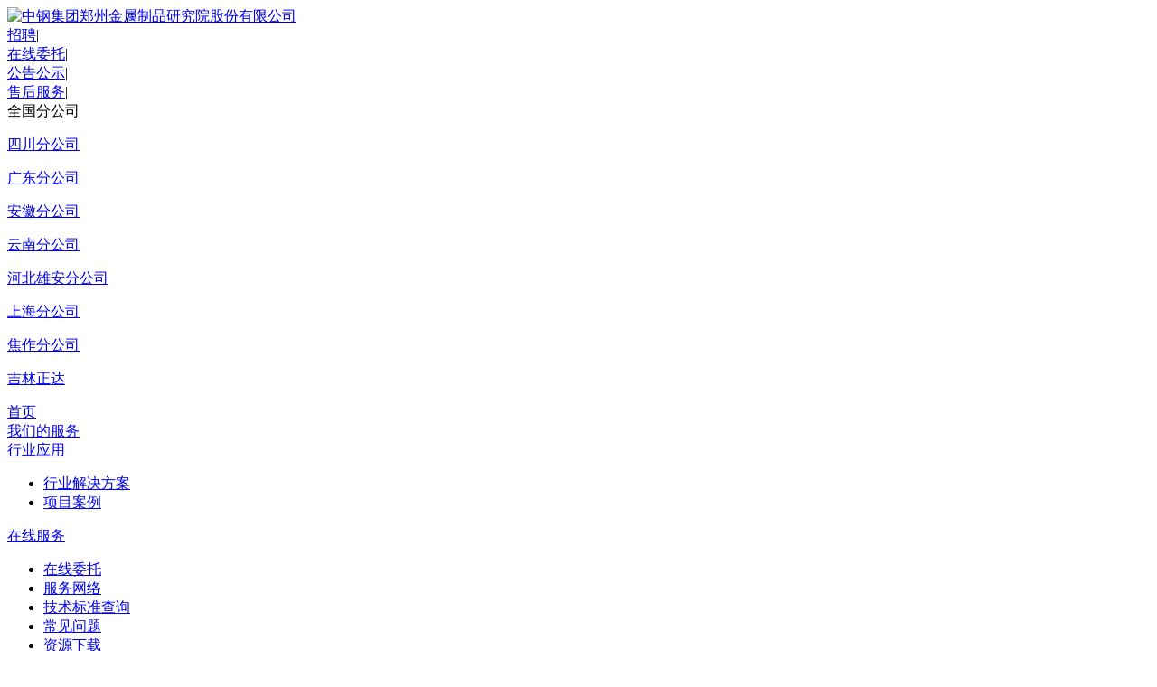

--- FILE ---
content_type: text/html;charset=utf-8
request_url: https://www.cst.ac.cn/history.html
body_size: 15091
content:
<!DOCTYPE html>
<html>
<head>
    <meta charset="utf-8">
    <title>发展历程 - 中钢集团郑州金属制品研究院股份有限公司</title>
    <meta name="keywords" content="发展历程,中钢集团郑州金属制品研究院股份有限公司">
    <meta name="description" content="足履实地，三十余年砥砺奋进。三十余年积淀，中钢集团郑州金属制品研究院股份有限公司已支持超过3000个国际标准，我们将以持续的专业服务见证您的更多成功！点击了解中钢集团郑州金属制品研究院股份有限公司发展历程页面的更多信息。">
     <meta name="renderer" content="webkit">
<meta name="viewport" content="width=device-width, initial-scale=1.0">
<meta http-equiv="X-UA-Compatible" content="ie=edge">
<meta name="applicable-device" content="pc">
<link rel="shortcut icon" href="//static-site.testingmall.cn/5eb3d8e743e08600335b9f4d/ot/c959fcc6b5y85d58f261cd13ab7a4329.ico">
<link charset="utf-8" type="text/css" rel="stylesheet" href="https://static-site.testingmall.cn/5eb3d8e743e08600335b9f4d/css/reset.css">
<link charset="utf-8" type="text/css" rel="stylesheet" href="https://static-site.testingmall.cn/5eb3d8e743e08600335b9f4d/css/swiper5.min.css">
<link charset="utf-8" type="text/css" rel="stylesheet" href="https://static-site.testingmall.cn/5eb3d8e743e08600335b9f4d/css/wsc1.0.css">
<link charset="utf-8" type="text/css" rel="stylesheet" href="https://static-site.testingmall.cn/5eb3d8e743e08600335b9f4d/css/idangerous.swiper.css">
<link charset="utf-8" type="text/css" rel="stylesheet" href="https://static-site.testingmall.cn/5eb3d8e743e08600335b9f4d/css/base.css">
<link charset="utf-8" type="text/css" rel="stylesheet" href="https://static-site.testingmall.cn/5eb3d8e743e08600335b9f4d/css/video-js.css">
<link charset="utf-8" type="text/css" rel="stylesheet" href="https://static-site.testingmall.cn/5eb3d8e743e08600335b9f4d/css/pc.css">
<link charset="utf-8" type="text/css" rel="stylesheet" href="https://static-site.testingmall.cn/5eb3d8e743e08600335b9f4d/css/zx.css">
<link charset="utf-8" type="text/css" rel="stylesheet" href="https://static-site.testingmall.cn/5eb3d8e743e08600335b9f4d/css/model.css">
<!--script>
    var url = window.location.href;
if(url.indexOf('contact.html?Source=UC')!=-1){
	window.location.href="https://sm.cst.ac.cn";
}
</script-->
 
    <link charset="utf-8" type="text/css" rel="stylesheet" href="https://static-site.testingmall.cn/5eb3d8e743e08600335b9f4d/css/model.css">
</head>
<body class="style-primary">
 <div class="wsc-Nav">
    <div class="wsc-NavCon inMain clearfix">

        <div class="wsc-logo">
                        <a href="/" title=""><img src="https://static-site.testingmall.cn/5eb3d8e743e08600335b9f4d/images/logo.png" alt="中钢集团郑州金属制品研究院股份有限公司"></a>
                    </div>


        <div class="wsc-headNav clearfix">

             <div class="wsc-topNav">
    <div class="nav-cont clearfix">
                <div class="hn-item ">
            <div class="hn-text"><a href="/job/" target="_blank"> 招聘</a><span>|</span></div>
        </div>
                <div class="hn-item ">
            <div class="hn-text"><a href="/entrust.html" target="_blank"> 在线委托</a><span>|</span></div>
        </div>
                <div class="hn-item ">
            <div class="hn-text"><a href="/news/list_639e70ec5b4317009662bd07.html" target="_blank"> 公告公示</a><span>|</span></div>
        </div>
                <div class="hn-item ">
            <div class="hn-text"><a href="https://ding.cjfx.cn/f/oz2y7bpg" target="_blank"> 售后服务</a><span>|</span></div>
        </div>
                <div class="hn-item hn-gs">
            <div class="hn-text">全国分公司 <span></span></div>
            <div class="hn-gs-box">
                <p><a href="/network/d_5efeb9083a1546007244e466.html" target="_blank" title="四川分公司">四川分公司</a></p>
                <p><a href="/network/d_5efeb8e53a154600830bdda9.html" target="_blank" title="广东分公司">广东分公司</a></p>
                <p><a href="/network/d_5efeb8f23a15460073505945.html" target="_blank" title="安徽分公司">安徽分公司</a></p>
                <p><a href="/network/d_5efeb8fd3a154600204309de.html" target="_blank" title="云南分公司">云南分公司</a></p>
                <p><a href="/network/d_5efe7d5f3a1546007244e214.html" target="_blank" title="河北雄安分公司">河北雄安分公司</a></p>
                <p><a href="/network/d_6191b5280a2fcf00a3170622.html" target="_blank" title="上海分公司">上海分公司</a></p>
                <p><a href="/network/d_6191ba868ccbf400452f243f.html" target="_blank" title="焦作分公司">焦作分公司</a></p>
                <p><a href="/network/d_61935df60a2fcf007d474e25.html" target="_blank" title="吉林正达">吉林正达</a></p>
              
            </div>
        </div>
    </div>
</div> 


            <div class="wsc-nav clearfix">
                 <div class="hn-item   ">
    <div class="hn-text "><a href="/" title="首页"> 首页</a><span></span></div>
    </div>
<div class="hn-item   w1200">
    <div class="hn-text "><a href="/products/" title="我们的服务"> 我们的服务</a><span></span></div>
    </div>
<div class="hn-item   ">
    <div class="hn-text "><a href="/applications/" title="行业应用"> 行业应用</a><span></span></div>
        <div class="hn-drop">
        <ul class="hn-droplist">
                        <li><a href="/applications/" title="行业解决方案" target="_blank"><span>行业解决方案</span></a></li>
                        <li><a href="/projects/" title="项目案例" target="_blank"><span>项目案例</span></a></li>
                    </ul>
    </div>
    </div>
<div class="hn-item   ">
    <div class="hn-text "><a href="/services.html" title="在线服务"> 在线服务</a><span></span></div>
        <div class="hn-drop">
        <ul class="hn-droplist">
                        <li><a href="/entrust.html" title="在线委托" target="_blank"><span>在线委托</span></a></li>
                        <li><a href="/network/" title="服务网络" target="_blank"><span>服务网络</span></a></li>
                        <li><a href="/standard.html" title="技术标准查询" target="_blank"><span>技术标准查询</span></a></li>
                        <li><a href="/faq/" title="常见问题" target="_blank"><span>常见问题</span></a></li>
                        <li><a href="/download/" title="资源下载" target="_blank"><span>资源下载</span></a></li>
                        <li><a href="/authenticity-query.html" title="报告真伪查询" target="_blank"><span>报告真伪查询</span></a></li>
                        <li><a href="/progress-query.html" title="报告进度查询" target="_blank"><span>报告进度查询</span></a></li>
                    </ul>
    </div>
    </div>
<div class="hn-item   ">
    <div class="hn-text "><a href="/innovation.html" title="服务实力"> 服务实力</a><span></span></div>
        <div class="hn-drop">
        <ul class="hn-droplist">
                        <li><a href="/innovation.html" title="科研成果" target="_blank"><span>科研成果</span></a></li>
                        <li><a href="/team.html" title="专家团队" target="_blank"><span>专家团队</span></a></li>
                        <li><a href="/equipment.html" title="先进设备" target="_blank"><span>先进设备</span></a></li>
                        <li><a href="/certificate.html" title="资质证书" target="_blank"><span>资质证书</span></a></li>
                    </ul>
    </div>
    </div>
<div class="hn-item   ">
    <div class="hn-text "><a href="/news/" title="新闻媒体"> 新闻媒体</a><span></span></div>
        <div class="hn-drop">
        <ul class="hn-droplist">
                        <li><a href="/news/company/" title="公司新闻" target="_blank"><span>公司新闻</span></a></li>
                        <li><a href="/news/info/" title="法规标准" target="_blank"><span>法规标准</span></a></li>
                        <li><a href="/news/publicity/" title="项目公示" target="_blank"><span>项目公示</span></a></li>
                    </ul>
    </div>
    </div>
<div class="hn-item active  ">
    <div class="hn-text "><a href="/about.html" title="关于我们"> 关于我们</a><span></span></div>
        <div class="hn-drop">
        <ul class="hn-droplist">
                        <li><a href="/about.html" title="关于我们" target="_blank"><span>关于我们</span></a></li>
                        <li><a href="/organization.html" title="组织架构" target="_blank"><span>组织架构</span></a></li>
                        <li><a href="/history.html" title="发展历程" target="_blank"><span>发展历程</span></a></li>
                        <li><a href="/strategy.html" title="战略布局" target="_blank"><span>战略布局</span></a></li>
                        <li><a href="/csr.html" title="社会责任" target="_blank"><span>社会责任</span></a></li>
                    </ul>
    </div>
    </div>
<div class="hn-item   ">
    <div class="hn-text "><a href="/contact.html" title="联系我们"> 联系我们</a><span></span></div>
    </div>
 
                <div class="hn-search">
                    <span>|</span>
                    <div class="search-icon"></div>
                    <div class="search-drop">
                        <div class="clearfix">
                            <div class="left-block tsearch-left">
                                <div class="tit">全站搜索</div>
                                <div class="text">请输入您需要查找的服务内容，中钢国检致力于为您提供优质检测/检验/校准服务</div>
                                <div class="search-form">
                                    <form action="/search" class="clearfix nice-validator n-default" autocomplete="off" novalidate="novalidate">
                                        <div class="wsc-select">
                                            <input type="hidden" name="type" value="products" class="input seinput btn-default-style" />
                                        </div>
                                        <input type="text" name="wd" value="" data-value=""/>
                                        <button class="btn-search"></button>
                                    </form>
                                </div>
                            </div>
                            <div class="right-block tsearch-right">
                                <div class="tit">联系中钢国检</div>
                                <div class="tel">400-7878-588</div>
                                <a  href="javascript:;" onclick="KS.openChatWin();return false;"  class="btn btn-red">在线咨询</a>

                            </div>
                        </div>
                    </div>
                </div>
                <!--<div class="hn-lan">
                    <div class="lan-icon"><span></span></div>
                </div>-->
            </div>
        </div>



    </div>
    <div class="new_add_Bnav">
        <div class="nav-pro clearfix container">
            <div class="nav-pro-list clearfix">
                <div class="nav-pro-img">
                    <a href="/products/jiance/" title="检测服务" target="_blank">
                        <img src="https://static-site.testingmall.cn/5eb3d8e743e08600335b9f4d/images/nav-pro-img1.jpg" alt="检测服务">
                        <span>检测服务</span>
                    </a>
                </div>
                <div class="nav-pro-info clearfix">
                                                                                                    <div class="nav-pro-def">
                                                                        <div class="nav-pro-tit"><a href="/products/list_5ee6427a612778005f677793.html" target="_blank" title="金属与合金类检测">金属与合金类检测</a></div>
                                                                                                <div class="nav-pro-tit"><a href="/products/list_5ee6427a612778005f677799.html" target="_blank" title="线材及其制品检测">线材及其制品检测</a></div>
                                                                                                <div class="nav-pro-tit"><a href="/products/list_5ee6427a612778005f67779c.html" target="_blank" title="高分子及复合材料检测">高分子及复合材料检测</a></div>
                                                                                                <div class="nav-pro-tit"><a href="/products/list_5ee6427a612778005f67779f.html" target="_blank" title="电线电缆检测">电线电缆检测</a></div>
                                                                                                <div class="nav-pro-tit"><a href="/products/list_5ee6427a612778005f6777a2.html" target="_blank" title="矿品与矿机检测">矿品与矿机检测</a></div>
                                                                                                <div class="nav-pro-tit"><a href="/products/list_5ee6427a612778005f6777a5.html" target="_blank" title="建筑材料检测">建筑材料检测</a></div>
                                                                                                <div class="nav-pro-tit"><a href="/products/list_5ee6427a612778005f6777a8.html" target="_blank" title="建设工程检测">建设工程检测</a></div>
                                                                                                                                                                        <div class="nav-pro-tit" style="color:#00429D;"><a href="/products/jiance/" target="_blank" title="检测服务"><span>查看更多检测服务</span></a></div>
                    </div>
                                                                                                                                                                                                                                                                                                                            </div>

            </div>
            <div class="nav-pro-list clearfix">
                <div class="nav-pro-img">
                    <a href="/products/jianyan/" title="检验服务" target="_blank">
                        <img src="https://static-site.testingmall.cn/5eb3d8e743e08600335b9f4d/images/nav-pro-img2.jpg" alt="检验服务">
                        <span>检验服务</span>
                    </a>
                </div>
                <div class="nav-pro-info clearfix">
                    <div class="nav-pro-def">
                         <div class="nav-pro-tit"><a href="/products/d_67fc6ba39dc6d6c2ca5d3e79.html" target="_blank" title="既有建筑结构安全评估及可靠性评价/鉴定方案">既有建筑结构安全评估及可靠性评价/鉴定方案</a></div>
<div class="nav-pro-tit"><a href="/products/d_5f0d4c385bdec6004a317060.html" target="_blank" title="橡胶支座检测">橡胶支座检测</a></div>
<div class="nav-pro-tit"><a href="/products/d_5f0d4ff15bdec6002e3e7734.html" target="_blank" title="基础（桩基）检测">基础（桩基）检测</a></div>
<div class="nav-pro-tit"><a href="/products/d_5f0d4f895bdec60047032bc1.html" target="_blank" title="地基承载力检测">地基承载力检测</a></div>
<div class="nav-pro-tit"><a href="/products/d_5f0d4eee5bdec600707a27d1.html" target="_blank" title="桥梁结构与构件">桥梁结构与构件</a></div>
<div class="nav-pro-tit"><a href="/products/d_5f0d4e5f5bdec600576e2fdb.html" target="_blank" title="建筑结构（钢结构）">建筑结构（钢结构）</a></div>
<div class="nav-pro-tit"><a href="/products/d_5f0d4c785bdec600335015cb.html" target="_blank" title="缆索">缆索</a></div>
<div class="nav-pro-tit"><a href="/products/d_5f0d4beb5bdec6007b403e41.html" target="_blank" title="锚具">锚具</a></div>
 
                    </div>
                </div>

            </div>
            <div class="nav-pro-list clearfix">
                <div class="nav-pro-img">
                    <a href="/products/jiaozhun/" title="校准服务" target="_blank">
                        <img src="https://static-site.testingmall.cn/5eb3d8e743e08600335b9f4d/images/nav-pro-img3.jpg" alt="校准服务">
                        <span>校准服务</span>
                    </a>
                </div>
                <div class="nav-pro-info clearfix">
                    <div class="nav-pro-def">
                         <div class="nav-pro-tit"><a href="/products/d_62a6dcc5459772008041a65d.html" target="_blank" title="定碳定硫分析仪校准">定碳定硫分析仪校准</a></div>
<div class="nav-pro-tit"><a href="/products/d_62a6dbd4f8060b008c52a41c.html" target="_blank" title="空气热老化试验箱校准">空气热老化试验箱校准</a></div>
<div class="nav-pro-tit"><a href="/products/d_62a6da19459772008a61ba82.html" target="_blank" title="环境试验设备温度、湿度参数校准">环境试验设备温度、湿度参数校准</a></div>
<div class="nav-pro-tit"><a href="/products/d_62a195aad825f100974e42c8.html" target="_blank" title="试验机校准">试验机校准</a></div>
<div class="nav-pro-tit"><a href="/products/d_61caa5310d3abc33d3358c91.html" target="_blank" title="隔声测量室校准">隔声测量室校准</a></div>
<div class="nav-pro-tit"><a href="/products/d_61ca88200d3abc33b4545bfb.html" target="_blank" title="混响室校准">混响室校准</a></div>
<div class="nav-pro-tit"><a href="/products/d_61ca814b0d3abc339b7cb386.html" target="_blank" title="轴向加力疲劳试验机校准">轴向加力疲劳试验机校准</a></div>
<div class="nav-pro-tit"><a href="/products/d_5f0d47a3d72c90004035a784.html" target="_blank" title="专用设备">专用设备</a></div>
 
                    </div>
                </div>
            </div>
            <div class="nav-pro-list clearfix">
                <div class="nav-pro-img">
                    <a href="/products/remenshiyan/" title="热门试验" target="_blank">
                        <img src="https://static-site.testingmall.cn/5eb3d8e743e08600335b9f4d/images/nav-pro-img4.jpg" alt="热门试验">
                        <span>热门试验</span>
                    </a>
                </div>
                <div class="nav-pro-info clearfix">
                    <div class="nav-pro-def">
                        <div class="nav-pro-tit"><a href="/products/d_68919fe79dc6d6c2c85bb963.html" target="_blank" title="活性炭检测">活性炭检测</a></div>
<div class="nav-pro-tit"><a href="/products/d_68857f809dc6d6c2db408945.html" target="_blank" title="焦煤检测">焦煤检测</a></div>
<div class="nav-pro-tit"><a href="/products/d_68896a539dc6d6c2de0fb682.html" target="_blank" title="煤炭检测">煤炭检测</a></div>
<div class="nav-pro-tit"><a href="/products/d_6809a0d19dc6d6c2d2117235.html" target="_blank" title="检验鉴定">检验鉴定</a></div>
<div class="nav-pro-tit"><a href="/products/d_6801b2909dc6d6c2db40868c.html" target="_blank" title="耐火材料检测">耐火材料检测</a></div>
<div class="nav-pro-tit"><a href="/products/d_67ed0c1f9dc6d6c2d2117187.html" target="_blank" title="钢丝绳失效分析">钢丝绳失效分析</a></div>
<div class="nav-pro-tit"><a href="/products/d_67aea6639dc6d6c2d56e8c8a.html" target="_blank" title="密实度检测">密实度检测</a></div>
 
                        <div class="nav-pro-tit" style="color:#00429D;"><a href="/products/remenshiyan/" target="_blank" title="热门试验"><span>查看更多热门试验</span></a></div>
                    </div>
                </div>

            </div>
        </div>

    </div>
</div> 
<div class="wsc-breadbox">
    <!--wsc recode="/lib/module_html/bread_nav_01.html"-->
    <div class="wsc-bread">
        <div class="wsc-breadCon container">
            <strong>当前位置：</strong>
            <a href="/" title="中钢集团郑州金属制品研究院股份有限公司">首页</a>
            <span>/</span>
            <h1>发展历程</h1>
        </div>
    </div>
    <!--wsc recode-->
</div>

<div class="wsc-banner" style="background: url(https://static-site.testingmall.cn/5eb3d8e743e08600335b9f4d/images/banner-history.jpg) repeat-x center;">
    <div class="container" style="background: url(https://static-site.testingmall.cn/5eb3d8e743e08600335b9f4d/images/banner-history.jpg) no-repeat center;">
        <div class="banTit">
            发展历程
        </div>
    </div>
</div>




<div class="wsc-secnav wsc-gynav">
    <ul class="clearfix container">
         <li class=" ">
    <a href="/about.html">关于我们</a></li>
<li class=" ">
    <a href="/organization.html">组织架构</a></li>
<li class=" active">
    <a href="/history.html">发展历程</a></li>
<li class=" ">
    <a href="/strategy.html">战略布局</a></li>
<li class=" ">
    <a href="/csr.html">社会责任</a></li>
 
    </ul>
</div>

<div class="wsc-layout history">
    <div class="his-block3">
        <div class="container">
            <div class="zgTit"><p class="marktext" mark-txt="text_111">实力铸就，跨越发展</p></div>
            <div class="hisb3-main">
                <div class="hisb3-box hisb3-box01">
                    <p class="marktext" mark-txt="text_112">1985年筹建成立“金属制品质量监督检验中心”；</p>
                    <p class="marktext" mark-txt="text_113">1988年通过 “计量认证、审查认可”获得CMA计量认证证书；</p>
                    <p class="marktext" mark-txt="text_114">1998年首次通过实验室认可、资质认定、机构认定“三合一”评审；</p>
                    <p class="marktext" mark-txt="text_115">2002年获得“全国工业产品生产许可证办公室钢丝绳审查部和检验机构”授权；</p>
                </div>
                <div class="hisb3-box hisb3-box02">
                    <p class="marktext" mark-txt="text_116">2010年首次获得“铁路工程质量监督检测机构”钢结构检测专项授权。开始为基础建设做技术服务。</p>
                    <p class="marktext" mark-txt="text_117">2014年获得铁道部工程质量监督总站授权混凝土材料检测专项。</p>
                </div>
                <div class="hisb3-box hisb3-box03">
                    <p class="marktext" mark-txt="text_118">2016年获得钢结构协会颁发的团体会员证书SCS。</p>
                    <p class="marktext" mark-txt="text_119">2017年获得省住房建设厅授权见证取样和主体结构的建设工程质量检测机构资质证书。</p>
                </div>
                <div class="hisb3-box hisb3-box04">
                    <p class="marktext" mark-txt="text_121">2020年获河南省住房和城乡建设厅“建筑工程质量检测地基基础工程和城市桥梁检测资质证书”</p>
                    <p class="marktext" mark-txt="text_121">2020年获河南省工业和信息化厅“安全生产检测检验机构资质证书”</p>
                    <p class="marktext" mark-txt="text_121">2021年获交通运输部“公路水运工程试验检测机构公路桥梁隧道工程专项等级证书”</p>

                </div>
            </div>
        </div>
    </div>
    <div class="his-block">
        <div class="container">
            <div class="hisb1-main">
                <div class="hisb1-nav">
                    <ul>
                        <li class="active "><span class="marktext" mark-txt="text_15934324265ef9d96abbbf1" >2019 - 至今<i></i></span></li>
                        <li><span class="marktext" mark-txt="text_15934324265ef9d96abbfd9" >2010 - 2017<i></i></span></li>
                        <li><span class="marktext" mark-txt="text_15934324265ef9d96abc3c1" >1985 - 2009<i></i></span></li>
                    </ul>
                </div>
                <div class="hisb1-cont">
                    <div class="hisb1-box active">
                        <div class="hisb1-top">
                            <div class="hisb1-tit marktext" mark-txt="text_1" >战略引领新发展</div>
                            <div class="hisb1-text marktext"  mark-txt="text_2" >
                                以郑州为中心，在全国各地成立分公司与办事处，检测服务涵盖全国，形成了后力强劲的检测服务网，
                                检测规模大。
                            </div>
                        </div>
                        <div class="hisb1-item clearfix">
                            <ul class="lcr clearfix">
                                <li class="clearfix">
                                    <div class="his-def">
                                        <i></i>
                                        <div class="his-info">
                                            <div class="his-year marktext"  mark-txt="text_3" >2021</div>
                                            <div class="his-text">
                                                <p class="marktext" mark-txt="text_15934324265ef9d96abc7a9" >2021年获交通运输部“公路水运工程试验检测机构公路桥梁隧道工程专项等级证书”。</p>

                                                
                                            </div>
                                        </div>
                                    </div>
                                </li>
                                <li class="clearfix">
                                    <div class="his-def">
                                        <i></i>
                                        <div class="his-info">
                                            <div class="his-year marktext"  mark-txt="text_4" >2020</div>
                                            <div class="his-text">
                                                <p class="marktext" mark-txt="text_15934324265ef9d96abcb91" >2020年智能化检测大楼破土动工；2020年成立云南分公司、四川分公司；
                                                </p>
                                                <p class="marktext" mark-txt="text_15934324265ef9d96abcf7a" >2020年获河南省住房和城乡建设厅“建筑工程质量检测地基基础工程和城市桥梁检测资质证书”；</p>
                                                <p class="marktext" mark-txt="text_15934324265ef9d96abcf7a" >2020年获河南省工业和信息化厅“安全生产检测检验机构资质证书”。</p>
                                            </div>
                                        </div>
                                    </div>
                                </li>
                                  <li class="clearfix">
                                    <div class="his-def">
                                        <i></i>
                                        <div class="his-info">
                                            <div class="his-year marktext"  mark-txt="text_4" >2019</div>
                                            <div class="his-text">
                                                <p class="marktext" mark-txt="text_15934324265ef9d96abcb91" >2019年扩项评审获得桥隧监测、人防工程、桩基工程、计量校准、声性能等相关检测领域授权；
                                                </p>
                                                <p class="marktext" mark-txt="text_15934324265ef9d96abcf7a" >2019年成立广东分公司、雄安分公司。</p>
                                            </div>
                                        </div>
                                    </div>
                                </li>
                            </ul>
                        </div>
                    </div>
                    <div class="hisb1-box">
                        <div class="hisb1-top">
                            <div class="hisb1-tit marktext"  mark-txt="text_5" >业务多元化发展，服务范围不断拓展</div>
                            <div class="hisb1-text marktext"  mark-txt="text_6" >
                                积极拓展业务范围，先后获得“铁路工程质量监督检测机构”授权、“钢结构工程检测资质”授权、“安全标志产品技术审查和检验机构”授权，并积极开拓检测领域。
                            </div>
                        </div>
                        <div class="hisb1-item clearfix">
                            <ul class="lcr clearfix">
                                <li class="his-list clearfix">
                                    <div class="his-def">
                                        <i></i>
                                        <div class="his-info">
                                            <div class="his-year marktext"  mark-txt="text_7" >2017</div>
                                            <div class="his-text">
                                                <p class="marktext" mark-txt="text_15934324265ef9d96abd362" >2017年通过“三合一”复评审及扩项评审，扩项主体结构、燃烧性能检测等相关检测领域授权，获得省住房建设厅授权见证取样和主体结构的建设工程质量检测机构资质证书。</p>
                                            </div>
                                        </div>
                                    </div>
                                </li>
                                <li class="his-list clearfix">
                                    <div class="his-def">
                                        <i></i>
                                        <div class="his-info">
                                            <div class="his-year marktext"  mark-txt="text_8" >2016</div>
                                            <div class="his-text">
                                                <p class="marktext" mark-txt="text_15934324265ef9d96abd74a" >2016年通过资质换证、就位和备案钢结构的建筑工程质量检测机构资质证书授权，获得钢结构协会颁发的团体会员证书SCS。</p>
                                            </div>
                                        </div>
                                    </div>
                                </li>
                                <li class="his-list clearfix">
                                    <div class="his-def">
                                        <i></i>
                                        <div class="his-info">
                                            <div class="his-year marktext"  mark-txt="text_31" >2014</div>
                                            <div class="his-text">
                                                <p class="marktext" mark-txt="text_32" >2014年通过“三合一”复评审及扩项评审，扩项混凝土材料相关材料检测领域，获得铁道部工程质量监督总站“铁路工程质量监督检测机构”授权，授权混凝土材料检测专项。</p>
                                            </div>
                                        </div>
                                    </div>
                                </li>
                                <li class="his-list clearfix">
                                    <div class="his-def">
                                        <i></i>
                                        <div class="his-info">
                                            <div class="his-year marktext"  mark-txt="text_33" >2013</div>
                                            <div class="his-text">
                                                <p class="marktext" mark-txt="text_34" >2013年获得“安全标志产品技术审查和检验机构”授权；</p>
                                            </div>
                                        </div>
                                    </div>
                                </li>
                                <li class="his-list clearfix">
                                    <div class="his-def">
                                        <i></i>
                                        <div class="his-info">
                                            <div class="his-year marktext"  mark-txt="text_35" >2012</div>
                                            <div class="his-text">
                                                <p class="marktext" mark-txt="text_36" >2012年获得住建部“钢结构工程检测资质”授权，通过“三合一”复评审；</p>
                                            </div>
                                        </div>
                                    </div>
                                </li>
                                <li class="his-list clearfix">
                                    <div class="his-def">
                                        <i></i>
                                        <div class="his-info">
                                            <div class="his-year marktext"  mark-txt="text_37" >2010</div>
                                            <div class="his-text">
                                                <p class="marktext" mark-txt="text_38" >2010年首次获得铁道部工程质量监督总站“铁路工程质量监督检测机构”授权，授权钢结构检测专项。</p>
                                            </div>
                                        </div>
                                    </div>
                                </li>
                            </ul>
                        </div>
                    </div>
                    <div class="hisb1-box">
                        <div class="hisb1-top">
                            <div class="hisb1-tit marktext"  mark-txt="text_40" >“金属制品质量监督检验中心”的创立</div>
                            <div class="hisb1-text marktext"  mark-txt="text_41" >
                                “金属制品质量监督检验中心”于1985年成立，并相继通过多项资质认可。
                            </div>
                        </div>
                        <div class="hisb1-item clearfix">
                            <ul class="lcr clearfix">
                                <li class="his-list clearfix">
                                    <div class="his-def">
                                        <i></i>
                                        <div class="his-info">
                                            <div class="his-year marktext"  mark-txt="text_42" >2009</div>
                                            <div class="his-text">
                                                <p class="marktext" mark-txt="text_43" >2009年通过“三合一”复评审及扩项评审；</p>
                                            </div>
                                        </div>
                                    </div>
                                </li>
                                <li class="his-list clearfix">
                                    <div class="his-def">
                                        <i></i>
                                        <div class="his-info">
                                            <div class="his-year marktext"  mark-txt="text_44" >2006</div>
                                            <div class="his-text">
                                                <p class="marktext" mark-txt="text_45" >2006年11月通过“安全生产郑州金属制品检测检验中心”甲级检测检验评审，通过 “三合一”复评审，再次获得“河南省金属制品质量监督检验站”授权。</p>
                                            </div>
                                        </div>
                                    </div>
                                </li>
                                <li class="his-list clearfix">
                                    <div class="his-def">
                                        <i></i>
                                        <div class="his-info">
                                            <div class="his-year marktext"  mark-txt="text_46" >2003</div>
                                            <div class="his-text">
                                                <p class="marktext" mark-txt="text_47" >2003年通过“三合一”复评审，授权为最高人民法院授予“金属质量”司法鉴定单位，再次获得“河南省金属制品质量监督检验站”授权。</p>
                                            </div>
                                        </div>
                                    </div>
                                </li>
                                <li class="his-list clearfix">
                                    <div class="his-def">
                                        <i></i>
                                        <div class="his-info">
                                            <div class="his-year marktext"  mark-txt="text_48" >2002</div>
                                            <div class="his-text">
                                                <p class="marktext" mark-txt="text_49" >2002年获得“全国工业产品生产许可证办公室钢丝绳审查部和检验机构”授权；</p>
                                            </div>
                                        </div>
                                    </div>
                                </li>
                                <li class="his-list clearfix">
                                    <div class="his-def">
                                        <i></i>
                                        <div class="his-info">
                                            <div class="his-year marktext"  mark-txt="text_50" >1998</div>
                                            <div class="his-text">
                                                <p class="marktext" mark-txt="text_51" >1998年获得“河南省金属制品质量监督检验站”授权；</p>
                                                <p class="marktext" mark-txt="text_52" >1998年首次通过实验室认可、资质认定、机构认定“三合一”评审；</p>
                                            </div>
                                        </div>
                                    </div>
                                </li>
                                <li class="his-list clearfix">
                                    <div class="his-def">
                                        <i></i>
                                        <div class="his-info">
                                            <div class="his-year marktext"  mark-txt="text_53" >1993</div>
                                            <div class="his-text">
                                                <p class="marktext" mark-txt="text_54" >1993年通过“计量认证”复评审；</p>
                                            </div>
                                        </div>
                                    </div>
                                </li>
                                <li class="his-list clearfix">
                                    <div class="his-def">
                                        <i></i>
                                        <div class="his-info">
                                            <div class="his-year marktext"  mark-txt="text_55" >1988</div>
                                            <div class="his-text">
                                                <p class="marktext" mark-txt="text_56" >1988年通过 “计量认证、审查认可”获得CMA计量认证证书；</p>
                                            </div>
                                        </div>
                                    </div>
                                </li>
                                <li class="his-list clearfix">
                                    <div class="his-def">
                                        <i></i>
                                        <div class="his-info">
                                            <div class="his-year marktext"  mark-txt="text_57" >1985</div>
                                            <div class="his-text">
                                                <p class="marktext" mark-txt="text_58" >1985年筹建成立“金属制品质量监督检验中心”；</p>
                                            </div>
                                        </div>
                                    </div>
                                </li>
                            </ul>
                        </div>
                    </div>
                </div>
            </div>
        </div>
    </div>
    <div class="his-block2">
        <div class="container">
            <div class="abb3-box">
                <div class="abb3-text">
                    <p class="marktext" mark-txt="text_15934324265ef9d96abdf1a" >全方位体验中钢国检服务实力</p>
                    <p class="marktext" mark-txt="text_15934324265ef9d96abe302" >期待您的到来，我们已为您筹备好了充满收获的来访之旅。</p>
                </div>
                <div class="abb3-btn">
                    <a href="/visit.html" class="btn btn-red" title="预约考察"><span>预约考察</span></a>
                </div>
            </div>
        </div>
    </div>
    <div class="wsc-ser bgf">
        <div class="container">
            <div class="wsc-relateCon">
                <div class="nolTit clearfix">
                    <div class="lTitText">推荐服务</div>
                    <a href="/products/" class="lTitMore" title="推荐服务">
                        <span>查看全部服务</span>
                    </a>
                    <i class="line"></i>
                </div>
                <div class="rList rlist-style3">
                    <div class="rListCon clearfix">
                         <div class="rlist-imgitem ">
    <div class="rlist-itembox clearfix">
        <div class="rlist-info clearfix">
            <div class="rlistTit">
                <div class="rlist-tit">
                    <a href="/products/d_68b80ce19dc6d6c2d56e92e6.html" target="_blank" title="不发火防静电砂浆及地面检测">不发火防静电砂浆及地面检测</a>
                </div>
                <div class="rlist-text">
                    不发火防静电砂浆检测主要检测外观、抗冲击性、防静电性能、不发火性、抗压强度等性能指标。中钢国检是专业不发火混凝土检测单位，可以做不发火防静电砂浆检测，出具不发火砂浆检测报告                </div>
            </div>
            <div class="rlist-more"><a href="/products/d_68b80ce19dc6d6c2d56e92e6.html" target="_blank" title="不发火防静电砂浆及地面检测"></a></div>
        </div>
        <div class="rlist-img">
            <a href="/products/d_68b80ce19dc6d6c2d56e92e6.html" target="_blank" title="不发火防静电砂浆及地面检测">
                <img src="//static-site.testingmall.cn/5eb3d8e743e08600335b9f4d/images/20250904/63016d3b2024cb3e8529d5311dd11bfb.png!/both/320x120" alt="不发火防静电砂浆及地面检测">
            </a>
        </div>

    </div>
</div>
<div class="rlist-imgitem ">
    <div class="rlist-itembox clearfix">
        <div class="rlist-info clearfix">
            <div class="rlistTit">
                <div class="rlist-tit">
                    <a href="/products/d_68ae60c19dc6d6c2c74b31b0.html" target="_blank" title="模块化雨水储水设施检测">模块化雨水储水设施检测</a>
                </div>
                <div class="rlist-text">
                    模块化雨水储水设施是依据相关标准规范设计建造的雨水储水系统，由弃流过滤系统、蓄水系统和净化系统组成，通过95%镂空结构实现高效蓄水。                </div>
            </div>
            <div class="rlist-more"><a href="/products/d_68ae60c19dc6d6c2c74b31b0.html" target="_blank" title="模块化雨水储水设施检测"></a></div>
        </div>
        <div class="rlist-img">
            <a href="/products/d_68ae60c19dc6d6c2c74b31b0.html" target="_blank" title="模块化雨水储水设施检测">
                <img src="//static-site.testingmall.cn/5eb3d8e743e08600335b9f4d/images/20250827/a7461e8d1b2184f9c9d66e451e01dd3d.jpg!/both/320x120" alt="模块化雨水储水设施检测">
            </a>
        </div>

    </div>
</div>
<div class="rlist-imgitem ">
    <div class="rlist-itembox clearfix">
        <div class="rlist-info clearfix">
            <div class="rlistTit">
                <div class="rlist-tit">
                    <a href="/products/d_688b3a459dc6d6c2c4623f36.html" target="_blank" title="矿石与矿物检测">矿石与矿物检测</a>
                </div>
                <div class="rlist-text">
                    矿石检测通过化学、物理及仪器分析手段，精准测定成分、品位及有害元素，为资源评估、质量控制和环保合规提供关键数据支撑，广泛应用于地质勘探、矿山开采及贸易领域                </div>
            </div>
            <div class="rlist-more"><a href="/products/d_688b3a459dc6d6c2c4623f36.html" target="_blank" title="矿石与矿物检测"></a></div>
        </div>
        <div class="rlist-img">
            <a href="/products/d_688b3a459dc6d6c2c4623f36.html" target="_blank" title="矿石与矿物检测">
                <img src="//static-site.testingmall.cn/5eb3d8e743e08600335b9f4d/images/20250822/a3e2a8ea452149eb82d6da6890dcb34d.jpg!/both/320x120" alt="矿石与矿物检测">
            </a>
        </div>

    </div>
</div>
 
                    </div>
                </div>
            </div>
        </div>
    </div>

    <div class="ov-news pb60">
        <div class="container clearfix">
            <div class="left-block ov-news-box">
                <div class="wsc-relate bgf">
                    <div class="wsc-relateCon">
                        <div class="lTit clearfix">
                            <div class="lTitText">公司新闻</div>
                            <a href="/news/" class="lTitMore" title="公司新闻">
                                <span>查看更多</span>
                            </a>
                            <i class="line"></i>
                        </div>
                        <div class="lMain ">
                            <div class="list-main">
                                 <div class="list-item list-picitem clearfix">
        <div class="list-img">
        <a href="/news/d_6955c54bafa1759c4a134ac8.html" target="_blank" title="元旦启新程 中钢国检伴您奔赴2026质量新篇～"><img src="//static-site.testingmall.cn/5eb3d8e743e08600335b9f4d/images/20260101/ed5bdff29a6c827d22b4c5cb79cb6025.jpg!/both/160x120" alt="元旦启新程 中钢国检伴您奔赴2026质量新篇～"></a>
    </div>
        <div class="list-info">
        <div class="list-tit">
            <a href="/news/d_6955c54bafa1759c4a134ac8.html" target="_blank" title="元旦启新程 中钢国检伴您奔赴2026质量新篇～">元旦启新程 中钢国检伴您奔赴2026质量新篇～</a>
        </div>
        <div class="list-time">
            2026.01.01        </div>
        <div class="list-text">一元复始，万象更新。当微风伴着阳光掀开新一页的日历，元旦的钟声随之敲响，同时也奏响了中钢国检 &ldquo;精进服务、笃守质量&rdquo; 的新序曲！值此元旦佳节的美好时刻，中钢国检向所有新老客户、行业同仁致以最热烈的节日祝福 &mdash;&mdash; 愿您新岁常顺遂，万事皆 &ldquo;质</div>
    </div>
</div>
<div class="list-item list-picitem clearfix">
        <div class="list-img">
        <a href="/news/d_69549634afa1759c4b578542.html" target="_blank" title="元旦不打烊！中钢国检元旦假期暖心守护您的质量安全"><img src="//static-site.testingmall.cn/5eb3d8e743e08600335b9f4d/images/20251231/833420918807cfdb6f717b3bbbf176ad.jpg!/both/160x120" alt="元旦不打烊！中钢国检元旦假期暖心守护您的质量安全"></a>
    </div>
        <div class="list-info">
        <div class="list-tit">
            <a href="/news/d_69549634afa1759c4b578542.html" target="_blank" title="元旦不打烊！中钢国检元旦假期暖心守护您的质量安全">元旦不打烊！中钢国检元旦假期暖心守护您的质量安全</a>
        </div>
        <div class="list-time">
            2025.12.31        </div>
        <div class="list-text">时光荏苒，岁律更新，2026年元旦佳节如约而至。根据《国务院办公厅关于2026年部分节假日安排的通知》，中钢国检于1月1日（周四）至3日（周六）放假调休，共3天。1月4日（周日）上班。
在这辞旧迎新的美好时刻，中钢国检向一直以来信赖与支持我们的广大客户，致以最诚挚的新年祝福！感谢您在过往岁月中，选</div>
    </div>
</div>
<div class="list-item list-picitem clearfix">
        <div class="list-img">
        <a href="/news/d_6951f0b5afa1759c42307165.html" target="_blank" title="中国水利水电十二局施工科学研究院至中钢国检合作交流"><img src="//static-site.testingmall.cn/5eb3d8e743e08600335b9f4d/images/20251229/492fd9ce8bc5878b945cc6a2fe96f040.jpg!/both/160x120" alt="中国水利水电十二局施工科学研究院至中钢国检合作交流"></a>
    </div>
        <div class="list-info">
        <div class="list-tit">
            <a href="/news/d_6951f0b5afa1759c42307165.html" target="_blank" title="中国水利水电十二局施工科学研究院至中钢国检合作交流">中国水利水电十二局施工科学研究院至中钢国检合作交流</a>
        </div>
        <div class="list-time">
            2025.12.29        </div>
        <div class="list-text">2025年12月26日，中国水利水电十二局施工科学研究院党委书记、董事长夏德春一行四人至中钢国检开展合作交流活动，重点围绕水利水电项目合作事宜开展深入探讨。
交流伊始，双方率先开展座谈洽谈，聚焦水利水电项目合作展开深度对话。中钢国检副主任陈冬冬对夏德春一行的到来表示热烈欢迎，并向来访嘉宾详细介绍了</div>
    </div>
</div>
 
                            </div>
                        </div>
                    </div>
                </div>
            </div>
            <div class="right-block ov-news-box">
                <div class="wsc-relate bgf">
                    <div class="wsc-relateCon">
                        <div class="lTit clearfix">
                            <div class="lTitText">项目公示</div>
                            <a href="/products/" class="lTitMore">
                                <span>查看更多</span>
                            </a>
                            <i class="line"></i>
                        </div>
                        <div class="rList rlist-style4 clearfix wsc-news-gs">
                            <div class="rListCon clearfix">
                                 <div class="rlist-item ">
    <div class="rlist-tit">
        <a href="/news/d_5efd8eaefc5fb103c751d759.html" target="_blank" title="我质检中心承检的平潭海峡公铁两用大桥全线贯通">我质检中心承检的平潭海峡公铁两用大桥全线贯通</a>
    </div>
    <div class="rlist-time">2019.09.26</div>
</div>
<div class="rlist-item ">
    <div class="rlist-tit">
        <a href="/news/d_5efd838efc5fb10025194cef.html" target="_blank" title="我质检中心承检的沪通长江大桥胜利合龙">我质检中心承检的沪通长江大桥胜利合龙</a>
    </div>
    <div class="rlist-time">2019.09.24</div>
</div>
<div class="rlist-item ">
    <div class="rlist-tit">
        <a href="/news/d_5efd79c9fc5fb1006520b706.html" target="_blank" title="我院质检中心承检的黑龙江大桥胜利合龙">我院质检中心承检的黑龙江大桥胜利合龙</a>
    </div>
    <div class="rlist-time">2019.06.06</div>
</div>
<div class="rlist-item ">
    <div class="rlist-tit">
        <a href="/news/d_5efd7593fc5fb10079399802.html" target="_blank" title="服务帕德玛大桥，筑梦“一带一路”">服务帕德玛大桥，筑梦“一带一路”</a>
    </div>
    <div class="rlist-time">2018.11.26</div>
</div>
 
                            </div>
                        </div>
                    </div>
                </div>
                <div class="wsc-relate bgf pt30">
                    <div class="wsc-relateCon">
                        <div class="lTit clearfix">
                            <div class="lTitText">法规标准</div>
                            <a href="/products/" class="lTitMore">
                                <span>查看更多</span>
                            </a>
                            <i class="line"></i>
                        </div>
                        <div class="rList rlist-style4 clearfix wsc-news-gs">
                            <div class="rListCon clearfix">
                                 <div class="rlist-item ">
    <div class="rlist-tit">
        <a href="/news/d_64f68c93e3670209ce0eca22.html" target="_blank" title="《公路水运工程质量检测管理办法》（2023版）全文">《公路水运工程质量检测管理办法》（2023版）全文</a>
    </div>
    <div class="rlist-time">2023.09.05</div>
</div>
<div class="rlist-item ">
    <div class="rlist-tit">
        <a href="/news/d_64ef152fe3670209d37b8e1a.html" target="_blank" title="这32项重要标准于2023年9月开始实施">这32项重要标准于2023年9月开始实施</a>
    </div>
    <div class="rlist-time">2023.08.30</div>
</div>
<div class="rlist-item ">
    <div class="rlist-tit">
        <a href="/news/d_64d981e6e3670209db6fda12.html" target="_blank" title="又有430余项推荐性国家标准获得批准发布，请及时查阅">又有430余项推荐性国家标准获得批准发布，请及时查阅</a>
    </div>
    <div class="rlist-time">2023.08.14</div>
</div>
<div class="rlist-item ">
    <div class="rlist-tit">
        <a href="/news/d_640005a767387d00850c4bfa.html" target="_blank" title="这4项强制性工程规范已于3月1日开始实施">这4项强制性工程规范已于3月1日开始实施</a>
    </div>
    <div class="rlist-time">2023.03.02</div>
</div>
 
                            </div>
                        </div>
                    </div>
                </div>
            </div>

        </div>
    </div>
 <div class="allNews">
    <div class="container clearfix">
        <div class="allNews-cls left-block">
            <div class="lTit clearfix">
                <div class="lTitText">
                    行业热点
                </div>
                <a href="/news/list_5fc483d03f54f900507aedc4.html" class="lTitMore" title="行业热点">
                    <span>查看更多</span>
                </a>
                <i class="line"></i>
            </div>
            <div class="allNews-main">
                 <div class="allNews-box clearfix">
    <div class="allNews-title">
        <a href="/news/d_695e37abafa1759c43549f47.html" target="_blank" title="新版《公路桥梁加固设计规范》和《公路桥梁加固施工技术规范》包含哪些内容？有哪些变化？">新版《公路桥梁加固设计规范》和《公路桥梁加固施工技术规范》包含哪些内容？有哪些变化？</a>
    </div>
    <div class="allNews-time">
        2026-01-07    </div>
</div>
<div class="allNews-box clearfix">
    <div class="allNews-title">
        <a href="/news/d_6955d629afa1759c4f6ac339.html" target="_blank" title="公路水运工程淘汰危及生产安全施工工艺、设备和材料目录（第二批）">公路水运工程淘汰危及生产安全施工工艺、设备和材料目录（第二批）</a>
    </div>
    <div class="allNews-time">
        2026-01-01    </div>
</div>
<div class="allNews-box clearfix">
    <div class="allNews-title">
        <a href="/news/d_695329c0afa1759c4f6ac323.html" target="_blank" title="JTG/T 3331-09-2025《公路红黏土与高液限土路基设计与施工技术规范》">JTG/T 3331-09-2025《公路红黏土与高液限土路基设计与施工技术规范》</a>
    </div>
    <div class="allNews-time">
        2025-12-30    </div>
</div>
<div class="allNews-box clearfix">
    <div class="allNews-title">
        <a href="/news/d_69523163afa1759c3b66324a.html" target="_blank" title="检验检测机构资质认定生态环境监测机构评审补充要求（2025年）全文">检验检测机构资质认定生态环境监测机构评审补充要求（2025年）全文</a>
    </div>
    <div class="allNews-time">
        2025-12-29    </div>
</div>
<div class="allNews-box clearfix">
    <div class="allNews-title">
        <a href="/news/d_691464759dc6d6c2ca5d4472.html" target="_blank" title="注意注意，这些新国家标准已发布！">注意注意，这些新国家标准已发布！</a>
    </div>
    <div class="allNews-time">
        2025-11-12    </div>
</div>
<div class="allNews-box clearfix">
    <div class="allNews-title">
        <a href="/news/d_68eb5dca9dc6d6c2e0365ab2.html" target="_blank" title="事关圬工桥的设计与检测，这些内容强制性执行">事关圬工桥的设计与检测，这些内容强制性执行</a>
    </div>
    <div class="allNews-time">
        2025-10-12    </div>
</div>
<div class="allNews-box clearfix">
    <div class="allNews-title">
        <a href="/news/d_68d9f53a9dc6d6c2ce1da8e4.html" target="_blank" title="10月1日起，材料及工程领域这些新标准规范正式施行">10月1日起，材料及工程领域这些新标准规范正式施行</a>
    </div>
    <div class="allNews-time">
        2025-09-29    </div>
</div>
<div class="allNews-box clearfix">
    <div class="allNews-title">
        <a href="/news/d_68d392db9dc6d6c2d16607ad.html" target="_blank" title="新发布56项国家计量技术规范，涉及光伏用反射标准板、光湿热老化试验箱等">新发布56项国家计量技术规范，涉及光伏用反射标准板、光湿热老化试验箱等</a>
    </div>
    <div class="allNews-time">
        2025-09-24    </div>
</div>
<div class="allNews-box clearfix">
    <div class="allNews-title">
        <a href="/news/d_68cf5cea9dc6d6c2de0fb85c.html" target="_blank" title="交通运输部公告，7项重要行业标准新发布">交通运输部公告，7项重要行业标准新发布</a>
    </div>
    <div class="allNews-time">
        2025-09-21    </div>
</div>
<div class="allNews-box clearfix">
    <div class="allNews-title">
        <a href="/news/d_68c908589dc6d6c2e03659df.html" target="_blank" title="学用相长结硕果，蓄力笃行启新程——2025年铁路工程钢结构检测培训班圆满结业">学用相长结硕果，蓄力笃行启新程——2025年铁路工程钢结构检测培训班圆满结业</a>
    </div>
    <div class="allNews-time">
        2025-09-16    </div>
</div>
 
            </div>
        </div>
        <div class="allNews-cls right-block">
            <div class="lTit clearfix">
                <div class="lTitText">常见问题</div>
                <a href="/faq/" class="lTitMore" title="常见问题">
                    <span>查看更多</span>
                </a>
                <i class="line"></i>
            </div>
            <div class="allNews-main">
                 <div class="allNews-box clearfix">
    <div class="allNews-title">
        <a href="/faq/d_6969da28afa1751a030bcda7.html" target="_blank" title="解密桥梁结构线形检测的5大核心价值">解密桥梁结构线形检测的5大核心价值</a>
    </div>
    <div class="allNews-time">
        2026-01-16    </div>
</div>
<div class="allNews-box clearfix">
    <div class="allNews-title">
        <a href="/faq/d_6969935dafa1751a0e538477.html" target="_blank" title="怎么检测粉煤灰质量 怎么检测粉煤灰中含氨量">怎么检测粉煤灰质量 怎么检测粉煤灰中含氨量</a>
    </div>
    <div class="allNews-time">
        2026-01-16    </div>
</div>
<div class="allNews-box clearfix">
    <div class="allNews-title">
        <a href="/faq/d_69660b6dafa1759c3b66329c.html" target="_blank" title="幕墙隐患如何消？硅酮结构密封胶相容性检测要做好">幕墙隐患如何消？硅酮结构密封胶相容性检测要做好</a>
    </div>
    <div class="allNews-time">
        2026-01-13    </div>
</div>
<div class="allNews-box clearfix">
    <div class="allNews-title">
        <a href="/faq/d_6962fa51afa1759c4d67b4d3.html" target="_blank" title="公路工程用玄武岩纤维土工格栅的应用与质量控制要点">公路工程用玄武岩纤维土工格栅的应用与质量控制要点</a>
    </div>
    <div class="allNews-time">
        2026-01-11    </div>
</div>
<div class="allNews-box clearfix">
    <div class="allNews-title">
        <a href="/faq/d_6960a8f2afa1759c4b578578.html" target="_blank" title="混凝土外加剂检测依据和判定依据 第三方检测单位">混凝土外加剂检测依据和判定依据 第三方检测单位</a>
    </div>
    <div class="allNews-time">
        2026-01-09    </div>
</div>
<div class="allNews-box clearfix">
    <div class="allNews-title">
        <a href="/faq/d_695e4084afa1759c3b663285.html" target="_blank" title="如何以钢丝绳质量为抓手，护航索道运营安全？">如何以钢丝绳质量为抓手，护航索道运营安全？</a>
    </div>
    <div class="allNews-time">
        2026-01-07    </div>
</div>
<div class="allNews-box clearfix">
    <div class="allNews-title">
        <a href="/faq/d_695b862bafa1759c3c224daa.html" target="_blank" title="预埋套筒质量检测，做好工程合规验收的关键一步">预埋套筒质量检测，做好工程合规验收的关键一步</a>
    </div>
    <div class="allNews-time">
        2026-01-05    </div>
</div>
<div class="allNews-box clearfix">
    <div class="allNews-title">
        <a href="/faq/d_695a02fbafa1759c4c257e77.html" target="_blank" title="声测管检测最新规范 声测管检测报告">声测管检测最新规范 声测管检测报告</a>
    </div>
    <div class="allNews-time">
        2026-01-04    </div>
</div>
<div class="allNews-box clearfix">
    <div class="allNews-title">
        <a href="/faq/d_695327efafa1759c400307fe.html" target="_blank" title="饰面型防火涂料质量检测之型式检测详解">饰面型防火涂料质量检测之型式检测详解</a>
    </div>
    <div class="allNews-time">
        2025-12-30    </div>
</div>
<div class="allNews-box clearfix">
    <div class="allNews-title">
        <a href="/faq/d_69522b8dafa1759c39626e43.html" target="_blank" title="混凝土钻孔灌注桩桩身完整性：影响因素与检测方法实战指南">混凝土钻孔灌注桩桩身完整性：影响因素与检测方法实战指南</a>
    </div>
    <div class="allNews-time">
        2025-12-29    </div>
</div>
 
            </div>
        </div>
    </div>
</div> 
</div>



 <div class="wsc-foot">
    <div class="wsc-footCon container clearfix">
        <div class="foot-main">
            <div class="ftTit">第三方检测服务</div>
            <div class="foot-nav clearfix">
                <div class="fn-item">
                    <div class="fn-text"><a href="/products/jiance/"  target="_blank" >检测服务</a><span></span></div>
                                                                                                    <ul class="fn-list">
                                                <li><a href="/products/list_5ee6427a612778005f677793.html" title="金属与合金类检测" target="_blank" >金属与合金类检测</a></li>
                                                <li><a href="/products/list_5ee6427a612778005f677799.html" title="线材及其制品检测" target="_blank" >线材及其制品检测</a></li>
                                                <li><a href="/products/list_5ee6427a612778005f67779c.html" title="高分子及复合材料检测" target="_blank" >高分子及复合材料检测</a></li>
                                                <li><a href="/products/list_5ee6427a612778005f67779f.html" title="电线电缆检测" target="_blank" >电线电缆检测</a></li>
                                                <li><a href="/products/list_5ee6427a612778005f6777a2.html" title="矿品与矿机检测" target="_blank" >矿品与矿机检测</a></li>
                                                <li><a href="/products/list_5ee6427a612778005f6777a5.html" title="建筑材料检测" target="_blank" >建筑材料检测</a></li>
                                                <li><a href="/products/list_5ee6427a612778005f6777a8.html" title="建设工程检测" target="_blank" >建设工程检测</a></li>
                                                <li><a href="/products/list_5f11695a7aaa0d003d394d58.html" title="声学检测" target="_blank" >声学检测</a></li>
                                                <li><a href="/products/list_629422b3a56f8e0061046a5f.html" title="环境检测" target="_blank" >环境检测</a></li>
                                            </ul>
                                                                                                                                                                                                                                                                                                                            </div>
                <div class="fn-item">
                    <div class="fn-text"><a href="/products/jianyan/"  target="_blank" >检验服务</a><span></span></div>
                    <ul class="fn-list">
                         <li><a href="/products/d_67fc6ba39dc6d6c2ca5d3e79.html" target="_blank" title="既有建筑结构安全评估及可靠性评价/鉴定方案">既有建筑结构安全评估及可靠性评价/鉴定方案</a></li>
 
<li><a href="/products/d_5f0d4c385bdec6004a317060.html" target="_blank" title="橡胶支座检测">橡胶支座检测</a></li>
 
<li><a href="/products/d_5f0d4ff15bdec6002e3e7734.html" target="_blank" title="基础（桩基）检测">基础（桩基）检测</a></li>
 
<li><a href="/products/d_5f0d4f895bdec60047032bc1.html" target="_blank" title="地基承载力检测">地基承载力检测</a></li>
 
<li><a href="/products/d_5f0d4eee5bdec600707a27d1.html" target="_blank" title="桥梁结构与构件">桥梁结构与构件</a></li>
 
<li><a href="/products/d_5f0d4e5f5bdec600576e2fdb.html" target="_blank" title="建筑结构（钢结构）">建筑结构（钢结构）</a></li>
 
<li><a href="/products/d_5f0d4c785bdec600335015cb.html" target="_blank" title="缆索">缆索</a></li>
 
<li><a href="/products/d_5f0d4beb5bdec6007b403e41.html" target="_blank" title="锚具">锚具</a></li>
 
                    </ul>
                </div>
                <div class="fn-item">
                    <div class="fn-text"><a href="/products/jiaozhun/"  target="_blank" >校准服务</a><span></span></div>
                    <ul class="fn-list">
                         <li><a href="/products/d_62a6dcc5459772008041a65d.html" target="_blank" title="定碳定硫分析仪校准">定碳定硫分析仪校准</a></li>
 
<li><a href="/products/d_62a6dbd4f8060b008c52a41c.html" target="_blank" title="空气热老化试验箱校准">空气热老化试验箱校准</a></li>
 
<li><a href="/products/d_62a6da19459772008a61ba82.html" target="_blank" title="环境试验设备温度、湿度参数校准">环境试验设备温度、湿度参数校准</a></li>
 
<li><a href="/products/d_62a195aad825f100974e42c8.html" target="_blank" title="试验机校准">试验机校准</a></li>
 
<li><a href="/products/d_61caa5310d3abc33d3358c91.html" target="_blank" title="隔声测量室校准">隔声测量室校准</a></li>
 
<li><a href="/products/d_61ca88200d3abc33b4545bfb.html" target="_blank" title="混响室校准">混响室校准</a></li>
 
<li><a href="/products/d_61ca814b0d3abc339b7cb386.html" target="_blank" title="轴向加力疲劳试验机校准">轴向加力疲劳试验机校准</a></li>
 
<li><a href="/products/d_5f0d47a3d72c90004035a784.html" target="_blank" title="专用设备">专用设备</a></li>
 
                    </ul>
                </div>
            </div>
        </div>
        <div class="foot-info">
            <div class="ftTit">帮助</div>
            <div class="ft-bar clearfix">
                <div class="ft-help">
                    <div class="fn-text2">如何能帮到您？<span></span></div>
                    <ul class="fn-list">
                        <li><a href="/services.html"  target="_blank" >进入中钢国检在线服务中心</a></li>
                        <li><a href="/products/"  target="_blank" >查看我们能为您提供的服务</a></li>
                        <li><a href="/applications/"  target="_blank" >在您的行业，找到最佳解决方案</a></li>
                        <li><a href="/job/"  target="_blank" >加入我们获得优质岗位</a></li>
                    </ul>
                </div>
                <div class="ft-mes">
                    <div class="fn-text2">联系中钢国检<span></span></div>
                    <ul class="fn-list">
                        <li>服务热线：400-7878-588</li>
                        <li>联系电话：0371-6332 9332</li>
                        <li>地址：河南·郑州·高新技术产业开发区化工路172号</li>
                    </ul>
                    <div class="ft-more"><a href="/contact.html" target="_blank" ><span>查看更多联系方式>></span></a></div>
                    <div class="ft-btn">
                        <a  href="javascript:;" onclick="KS.openChatWin();return false;"  class="btn btn-blue"><span>立即咨询</span></a>
                        <a href="/visit.html" target="_blank" class="btn btn-red"><span>预约考察</span></a>
                    </div>
                </div>
                <div class="ft-rig">
                    <div class="fn-logo">
                        <a target="_blank" href="/"><img src="https://static-site.testingmall.cn/5eb3d8e743e08600335b9f4d/images/logo.png!/lossless/true" alt="中钢集团郑州金属制品研究院股份有限公司"></a>
                    </div>
                    <div class="ft-search">
                        <form action="/search" class="clearfix" autocomplete="off" novalidate="novalidate">
                            <input type="text" name="wd" value="" placeholder="在超过3000个技术标准中查询"/>
                            <input type="hidden" name="type" value="products">
                            <button class="btn-search"></button>
                        </form>
                    </div>
                </div>


            </div>


        </div>
    </div>
</div>


<div class="wsc-bottom">
    <div class="container clearfix">
        <div class="wb-main clearfix">
            <div class="wb-wscico">
                <a href="/" title="中钢国检" target="_blank"><img src='//static-site.testingmall.cn/5eb3d8e743e08600335b9f4d/images/slogo.jpg' border="0" alt="中钢国检"></a>
            </div>
            <div class="wb-text">
                <em>中钢集团郑州金属制品研究院股份有限公司版权所有</em>
                <span>|</span>
                <a href="http://beian.miit.gov.cn/" target="_blank">豫ICP备09000825号-4</a>

            </div>
        </div>
        <div class="wb-link">
            <div class="wb-fil">
                中钢国检全国分公司
                <span></span>
                <div class="wb-fil-box">
                     <p><a href="/network/d_6191ba868ccbf400452f243f.html" target="_blank" title="中钢集团郑州金属制品研究院有限公司焦作分公司">中钢集团郑州金属制品研究院有限公司焦作分公司</a></p>
<p><a href="/network/d_6191b5280a2fcf00a3170622.html" target="_blank" title="中钢集团郑州金属制品研究院有限公司上海分公司">中钢集团郑州金属制品研究院有限公司上海分公司</a></p>
<p><a href="/network/d_5efeb9083a1546007244e466.html" target="_blank" title="中钢集团郑州金属制品研究院有限公司四川分公司">中钢集团郑州金属制品研究院有限公司四川分公司</a></p>
<p><a href="/network/d_5efeb8f23a15460073505945.html" target="_blank" title="中钢集团郑州金属制品研究院有限公司安徽分公司">中钢集团郑州金属制品研究院有限公司安徽分公司</a></p>
<p><a href="/network/d_5efeb8fd3a154600204309de.html" target="_blank" title="中钢集团郑州金属制品研究院有限公司云南分公司">中钢集团郑州金属制品研究院有限公司云南分公司</a></p>
<p><a href="/network/d_5efeb8e53a154600830bdda9.html" target="_blank" title="中钢集团郑州金属制品研究院有限公司广东分公司">中钢集团郑州金属制品研究院有限公司广东分公司</a></p>
<p><a href="/network/d_5efe7d5f3a1546007244e214.html" target="_blank" title="中钢集团郑州金属制品研究院有限公司西北分公司">中钢集团郑州金属制品研究院有限公司西北分公司</a></p>
 
                </div>
            </div>
            <a href="/privacy.html" target="_blank">隐私声明</a>
            <span>|</span>
            <a href="/sitemap.html" target="_blank">网站地图</a>
        </div>
    </div>
</div>

<div class="wsc-fixBar">
    <div class="fb-online">
        <a  href="javascript:;" onclick="KS.openChatWin();return false;" >
            客服
        </a>
    </div>
    <div class="fb-wx">
        <a href="javascript:;">
            微信
        </a>
        <div class="fbarCon">
            <img src="https://static-site.testingmall.cn/5eb3d8e743e08600335b9f4d/images/kf-ewm.png" alt="中钢集团郑州金属制品研究院股份有限公司">
        </div>
    </div>
    <div class="fb-tel">
        <a href="javascript:;">
            电话
        </a>
        <div class="fbarCon">
            <span>400-7878-588</span>
        </div>
    </div>
    <div class="fb-em clearfix">
        <a href="javascript:;">
            邮箱
        </a>
        <div class="fbarCon">
            <span>info@cst.ac.cn</span>
        </div>
    </div>

    <div class="fb-top">
        <a href="javascript:;">
            返回
        </a>
        <div class="fbarCon"></div>
    </div>
</div> 
 <script src="https://static-site.testingmall.cn/5eb3d8e743e08600335b9f4d/js/jquery1.11.3.min.js"></script>
<script src="https://static-site.testingmall.cn/5eb3d8e743e08600335b9f4d/js/jquery.validator.min.js"></script>
<script src="https://static-site.testingmall.cn/5eb3d8e743e08600335b9f4d/js/idangerous.swiper2.7.6.min.js"></script>
<!--[if lt IE 9]>
<script src="https://imgcache.qq.com/open/qcloud/video/vcplayer/libs/es5-shim.js"></script>
<script src="https://imgcache.qq.com/open/qcloud/video/vcplayer/libs/es5-sham.js"></script>
<![endif]-->
<script src="https://static-site.testingmall.cn/5eb3d8e743e08600335b9f4d/js/Tcplayer.js"></script>
<script src="https://static-site.testingmall.cn/5eb3d8e743e08600335b9f4d/js/posfixed.js"></script>
<script src="https://static-site.testingmall.cn/5eb3d8e743e08600335b9f4d/js/video.min.js"></script>
<script src="https://static-site.testingmall.cn/5eb3d8e743e08600335b9f4d/js/qrcode.min.js"></script>
<script src="https://static-site.testingmall.cn/5eb3d8e743e08600335b9f4d/js/wsc1.0.js"></script>
<script src="https://static-site.testingmall.cn/5eb3d8e743e08600335b9f4d/js/pc.js"></script>
<script type="text/javascript" src="https://qdok6.kuaishang.cn/bs/ks.j?cI=384110&fI=181892" charset="utf-8"></script>
<script>
(function(){
    var bp = document.createElement('script');
    var curProtocol = window.location.protocol.split(':')[0];
    if (curProtocol === 'https') {
        bp.src = 'https://zz.bdstatic.com/linksubmit/push.js';
    }
    else {
        bp.src = 'http://push.zhanzhang.baidu.com/push.js';
    }
    var s = document.getElementsByTagName("script")[0];
    s.parentNode.insertBefore(bp, s);
})();
</script>
   <script type="text/javascript">
		
        document.oncontextmenu = function (evt) {
            evt.preventDefault();
        };
        document.onselectstart = function (evt) {
            evt.preventDefault();
        };
    </script>
<script>
(function(){
var el = document.createElement("script");
el.src = "https://sf1-scmcdn-tos.pstatp.com/goofy/ttzz/push.js?c9ce5ed3268e6bef930b7ab7c7593d7101c84df640acb645ed6b4630811eb2ffdf6e0598a4901f16f1b85deff2aec9cca98b032959f68caac7472b5b6511d255";
el.id = "ttzz";
var s = document.getElementsByTagName("script")[0];
s.parentNode.insertBefore(el, s);
})(window)
</script> 


<script>siteConfig={"siteid":"5eb3d8e743e08600335b9f4d"}</script><script charset="utf-8" src="https://static-site.testingmall.cn/5tongji/js/main_min_filter.js"></script><script>
var _hmt = _hmt || [];
(function() {
  var hm = document.createElement("script");
  hm.src = "https://hm.baidu.com/hm.js?b16e241812f7f6cdc0a9663a68d88cc0";
  var s = document.getElementsByTagName("script")[0]; 
  s.parentNode.insertBefore(hm, s);
})();
</script>
<script>
(function(){
var src = "https://jspassport.ssl.qhimg.com/11.0.1.js?d182b3f28525f2db83acfaaf6e696dba";
document.write('<script src="' + src + '" id="sozz"><\/script>');
})();
</script>
<script>
(function(b,a,e,h,f,c,g,s){b[h]=b[h]||function(){(b[h].c=b[h].c||[]).push(arguments)};
b[h].s=!!c;g=a.getElementsByTagName(e)[0];s=a.createElement(e);
s.src="//s.union.360.cn/"+f+".js";s.defer=!0;s.async=!0;g.parentNode.insertBefore(s,g)
})(window,document,"script","_qha",371012,false);
</script>
</body>
</html>